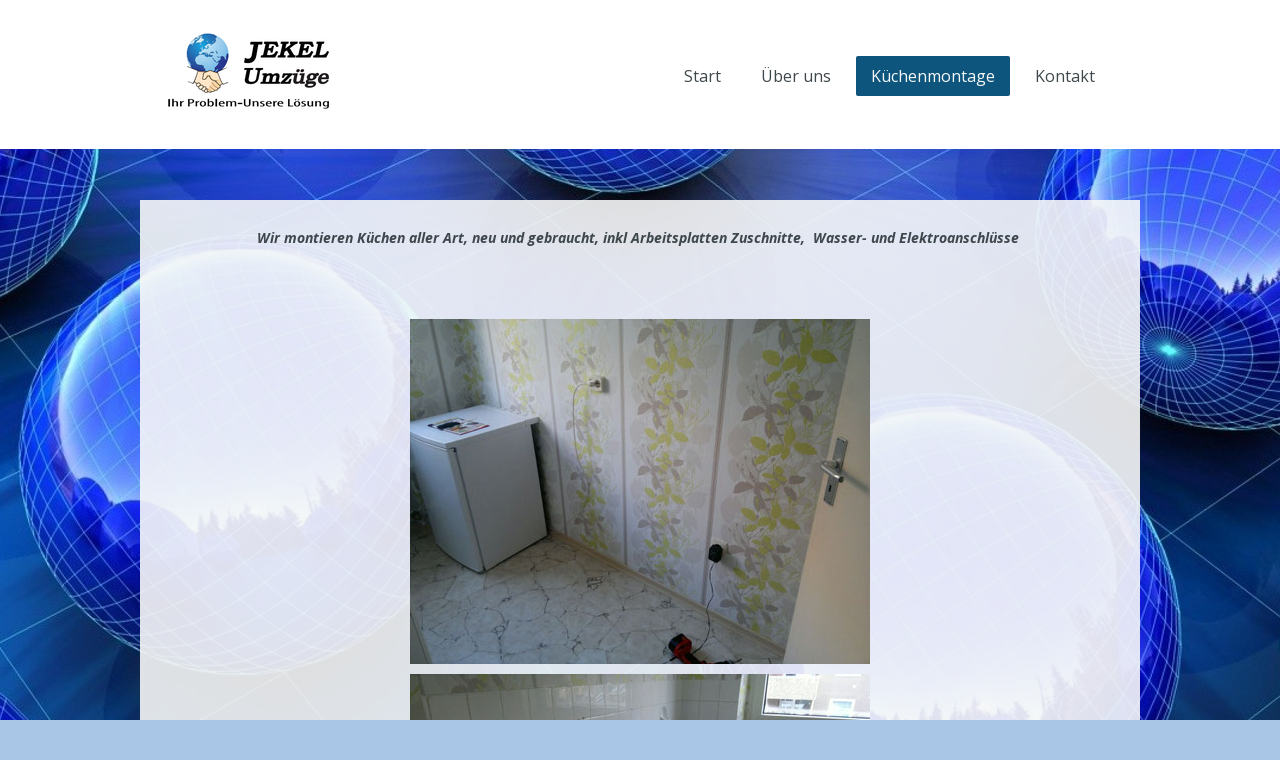

--- FILE ---
content_type: text/html; charset=UTF-8
request_url: https://www.j-m-transporte.de/k%C3%BCchenmontage/
body_size: 7531
content:
<!DOCTYPE html>
<html lang="de-DE"><head>
    <meta charset="utf-8"/>
    <link rel="dns-prefetch preconnect" href="https://u.jimcdn.com/" crossorigin="anonymous"/>
<link rel="dns-prefetch preconnect" href="https://assets.jimstatic.com/" crossorigin="anonymous"/>
<link rel="dns-prefetch preconnect" href="https://image.jimcdn.com" crossorigin="anonymous"/>
<link rel="dns-prefetch preconnect" href="https://fonts.jimstatic.com" crossorigin="anonymous"/>
<meta name="viewport" content="width=device-width, initial-scale=1"/>
<meta http-equiv="X-UA-Compatible" content="IE=edge"/>
<meta name="description" content=""/>
<meta name="robots" content="index, follow, archive"/>
<meta property="st:section" content=""/>
<meta name="generator" content="Jimdo Creator"/>
<meta name="twitter:title" content="Küchenmontage"/>
<meta name="twitter:description" content="Wir montieren Küchen aller Art, neu und gebraucht, inkl Arbeitsplatten Zuschnitte, Wasser- und Elektroanschlüsse"/>
<meta name="twitter:card" content="summary_large_image"/>
<meta property="og:url" content="http://www.j-m-transporte.de/küchenmontage/"/>
<meta property="og:title" content="Küchenmontage"/>
<meta property="og:description" content="Wir montieren Küchen aller Art, neu und gebraucht, inkl Arbeitsplatten Zuschnitte, Wasser- und Elektroanschlüsse"/>
<meta property="og:type" content="website"/>
<meta property="og:locale" content="de_DE"/>
<meta property="og:site_name" content="Jekel Umzüge Taunusstein"/>
<meta name="twitter:image" content="https://image.jimcdn.com/app/cms/image/transf/none/path/sb62bb3aebd0ba9c3/image/ic4ccc1794fcfd977/version/1416493817/image.jpg"/>
<meta property="og:image" content="https://image.jimcdn.com/app/cms/image/transf/none/path/sb62bb3aebd0ba9c3/image/ic4ccc1794fcfd977/version/1416493817/image.jpg"/>
<meta property="og:image:width" content="1280"/>
<meta property="og:image:height" content="960"/>
<meta property="og:image:secure_url" content="https://image.jimcdn.com/app/cms/image/transf/none/path/sb62bb3aebd0ba9c3/image/ic4ccc1794fcfd977/version/1416493817/image.jpg"/><title>Küchenmontage - Jekel Umzüge Taunusstein</title>
<link rel="icon" type="image/png" href="[data-uri]"/>
    
<link rel="canonical" href="https://www.j-m-transporte.de/küchenmontage/"/>

        <script src="https://assets.jimstatic.com/ckies.js.7c38a5f4f8d944ade39b.js"></script>

        <script src="https://assets.jimstatic.com/cookieControl.js.b05bf5f4339fa83b8e79.js"></script>
    <script>window.CookieControlSet.setToOff();</script>

    <style>html,body{margin:0}.hidden{display:none}.n{padding:5px}#cc-website-title a {text-decoration: none}.cc-m-image-align-1{text-align:left}.cc-m-image-align-2{text-align:right}.cc-m-image-align-3{text-align:center}</style>

        <link href="https://u.jimcdn.com/cms/o/sb62bb3aebd0ba9c3/layout/dm_31587c84adcb91f5537d4d56043c219b/css/layout.css?t=1526995254" rel="stylesheet" type="text/css" id="jimdo_layout_css"/>
<script>     /* <![CDATA[ */     /*!  loadCss [c]2014 @scottjehl, Filament Group, Inc.  Licensed MIT */     window.loadCSS = window.loadCss = function(e,n,t){var r,l=window.document,a=l.createElement("link");if(n)r=n;else{var i=(l.body||l.getElementsByTagName("head")[0]).childNodes;r=i[i.length-1]}var o=l.styleSheets;a.rel="stylesheet",a.href=e,a.media="only x",r.parentNode.insertBefore(a,n?r:r.nextSibling);var d=function(e){for(var n=a.href,t=o.length;t--;)if(o[t].href===n)return e.call(a);setTimeout(function(){d(e)})};return a.onloadcssdefined=d,d(function(){a.media=t||"all"}),a};     window.onloadCSS = function(n,o){n.onload=function(){n.onload=null,o&&o.call(n)},"isApplicationInstalled"in navigator&&"onloadcssdefined"in n&&n.onloadcssdefined(o)}     /* ]]> */ </script>     <script>
// <![CDATA[
onloadCSS(loadCss('https://assets.jimstatic.com/web.css.0732c147b7adfbb7c932a67d78765812.css') , function() {
    this.id = 'jimdo_web_css';
});
// ]]>
</script>
<link href="https://assets.jimstatic.com/web.css.0732c147b7adfbb7c932a67d78765812.css" rel="preload" as="style"/>
<noscript>
<link href="https://assets.jimstatic.com/web.css.0732c147b7adfbb7c932a67d78765812.css" rel="stylesheet"/>
</noscript>    <link href="https://assets.jimstatic.com/ownbgr.css.5500693586a48a3671dd582d70e33635.css" rel="stylesheet" type="text/css" media="all"/>

    <script>
    //<![CDATA[
        var jimdoData = {"isTestserver":false,"isLcJimdoCom":false,"isJimdoHelpCenter":false,"isProtectedPage":false,"cstok":"","cacheJsKey":"af37463b1ceb7cdd5aa498b70f8af548d34286b6","cacheCssKey":"af37463b1ceb7cdd5aa498b70f8af548d34286b6","cdnUrl":"https:\/\/assets.jimstatic.com\/","minUrl":"https:\/\/assets.jimstatic.com\/app\/cdn\/min\/file\/","authUrl":"https:\/\/a.jimdo.com\/","webPath":"https:\/\/www.j-m-transporte.de\/","appUrl":"https:\/\/a.jimdo.com\/","cmsLanguage":"de_DE","isFreePackage":false,"mobile":false,"isDevkitTemplateUsed":true,"isTemplateResponsive":true,"websiteId":"sb62bb3aebd0ba9c3","pageId":2162028424,"packageId":2,"shop":{"deliveryTimeTexts":{"1":"1 - 3 Tage Lieferzeit","2":"3 - 5 Tage Lieferzeit","3":"5 - 8 Tage Lieferzeit"},"checkoutButtonText":"Zur Kasse","isReady":false,"currencyFormat":{"pattern":"#,##0.00 \u00a4","convertedPattern":"#,##0.00 $","symbols":{"GROUPING_SEPARATOR":".","DECIMAL_SEPARATOR":",","CURRENCY_SYMBOL":"\u20ac"}},"currencyLocale":"de_DE"},"tr":{"gmap":{"searchNotFound":"Die angegebene Adresse konnte nicht gefunden werden.","routeNotFound":"Die Anfahrtsroute konnte nicht berechnet werden. M\u00f6gliche Gr\u00fcnde: Die Startadresse ist zu ungenau oder zu weit von der Zieladresse entfernt."},"shop":{"checkoutSubmit":{"next":"N\u00e4chster Schritt","wait":"Bitte warten"},"paypalError":"Da ist leider etwas schiefgelaufen. Bitte versuche es erneut!","cartBar":"Zum Warenkorb","maintenance":"Dieser Shop ist vor\u00fcbergehend leider nicht erreichbar. Bitte probieren Sie es sp\u00e4ter noch einmal.","addToCartOverlay":{"productInsertedText":"Der Artikel wurde dem Warenkorb hinzugef\u00fcgt.","continueShoppingText":"Weiter einkaufen","reloadPageText":"neu laden"},"notReadyText":"Dieser Shop ist noch nicht vollst\u00e4ndig eingerichtet.","numLeftText":"Mehr als {:num} Exemplare dieses Artikels sind z.Z. leider nicht verf\u00fcgbar.","oneLeftText":"Es ist leider nur noch ein Exemplar dieses Artikels verf\u00fcgbar."},"common":{"timeout":"Es ist ein Fehler aufgetreten. Die von dir ausgew\u00e4hlte Aktion wurde abgebrochen. Bitte versuche es in ein paar Minuten erneut."},"form":{"badRequest":"Es ist ein Fehler aufgetreten: Die Eingaben konnten leider nicht \u00fcbermittelt werden. Bitte versuche es sp\u00e4ter noch einmal!"}},"jQuery":"jimdoGen002","isJimdoMobileApp":false,"bgConfig":null,"bgFullscreen":null,"responsiveBreakpointLandscape":767,"responsiveBreakpointPortrait":480,"copyableHeadlineLinks":false,"tocGeneration":false,"googlemapsConsoleKey":false,"loggingForAnalytics":false,"loggingForPredefinedPages":false,"isFacebookPixelIdEnabled":false,"userAccountId":"7e85b546-35f7-4dc9-a25d-f178209170bd"};
    // ]]>
</script>

     <script> (function(window) { 'use strict'; var regBuff = window.__regModuleBuffer = []; var regModuleBuffer = function() { var args = [].slice.call(arguments); regBuff.push(args); }; if (!window.regModule) { window.regModule = regModuleBuffer; } })(window); </script>
    <script src="https://assets.jimstatic.com/web.js.58bdb3da3da85b5697c0.js" async="true"></script>
    <script src="https://assets.jimstatic.com/at.js.62588d64be2115a866ce.js"></script>
<meta name="google-site-verification" content="KKXKSpalUx5Z03LxC-Q9IGY2kR_63BWp8UUqy1oMJFs"/>
        
            
</head>

<body class="body cc-page j-m-gallery-styles j-m-video-styles j-m-hr-styles j-m-header-styles j-m-text-styles j-m-emotionheader-styles j-m-htmlCode-styles j-m-rss-styles j-m-form-styles-disabled j-m-table-styles j-m-textWithImage-styles j-m-downloadDocument-styles j-m-imageSubtitle-styles j-m-flickr-styles j-m-googlemaps-styles j-m-blogSelection-styles-disabled j-m-comment-styles-disabled j-m-jimdo-styles j-m-profile-styles j-m-guestbook-styles j-m-promotion-styles j-m-twitter-styles j-m-hgrid-styles j-m-shoppingcart-styles j-m-catalog-styles j-m-product-styles-disabled j-m-facebook-styles j-m-sharebuttons-styles j-m-formnew-styles-disabled j-m-callToAction-styles j-m-turbo-styles j-m-spacing-styles j-m-googleplus-styles j-m-dummy-styles j-m-search-styles j-m-booking-styles j-m-socialprofiles-styles j-footer-styles cc-pagemode-default cc-content-parent" id="page-2162028424">

<div id="cc-inner" class="cc-content-parent">

  <input type="checkbox" id="jtpl-navigation__checkbox" class="jtpl-navigation__checkbox"/><!-- _main.sass --><div class="jtpl-main cc-content-parent">

    <div class="jtpl-background-area" background-area=""></div>

    <!-- _cart.sass -->
    <div class="jtpl-cart">
      
    </div>
    <!-- END _cart.sass -->

    <!-- _header.sass -->
    <header class="jtpl-header navigation-colors"><div class="jtpl-topbar-section navigation-vertical-alignment">
        <div class="jtpl-logo">
          <div id="cc-website-logo" class="cc-single-module-element"><div id="cc-m-12239291424" class="j-module n j-imageSubtitle"><div class="cc-m-image-container"><figure class="cc-imagewrapper cc-m-image-align-1">
<a href="https://www.j-m-transporte.de/" target="_self"><img srcset="https://image.jimcdn.com/app/cms/image/transf/dimension=169x10000:format=png/path/sb62bb3aebd0ba9c3/image/ibadf882f835ebc52/version/1437204443/image.png 169w, https://image.jimcdn.com/app/cms/image/transf/dimension=320x10000:format=png/path/sb62bb3aebd0ba9c3/image/ibadf882f835ebc52/version/1437204443/image.png 320w, https://image.jimcdn.com/app/cms/image/transf/dimension=338x10000:format=png/path/sb62bb3aebd0ba9c3/image/ibadf882f835ebc52/version/1437204443/image.png 338w" sizes="(min-width: 169px) 169px, 100vw" id="cc-m-imagesubtitle-image-12239291424" src="https://image.jimcdn.com/app/cms/image/transf/dimension=169x10000:format=png/path/sb62bb3aebd0ba9c3/image/ibadf882f835ebc52/version/1437204443/image.png" alt="Jekel Umzüge Taunusstein" class="" data-src-width="1122" data-src-height="793" data-src="https://image.jimcdn.com/app/cms/image/transf/dimension=169x10000:format=png/path/sb62bb3aebd0ba9c3/image/ibadf882f835ebc52/version/1437204443/image.png" data-image-id="7948909024"/></a>    

</figure>
</div>
<div class="cc-clear"></div>
<script id="cc-m-reg-12239291424">// <![CDATA[

    window.regModule("module_imageSubtitle", {"data":{"imageExists":true,"hyperlink":"","hyperlink_target":"","hyperlinkAsString":"","pinterest":"0","id":12239291424,"widthEqualsContent":"1","resizeWidth":"169","resizeHeight":120},"id":12239291424});
// ]]>
</script></div></div>
        </div>

        <!-- _navigation.sass -->
        <nav class="jtpl-navigation" data-dropdown="true"><div data-container="navigation"><div class="j-nav-variant-nested"><ul class="cc-nav-level-0 j-nav-level-0"><li id="cc-nav-view-2033960224" class="jmd-nav__list-item-0"><a href="/" data-link-title="Start">Start</a></li><li id="cc-nav-view-2033960324" class="jmd-nav__list-item-0"><a href="/über-uns/" data-link-title="Über uns">Über uns</a></li><li id="cc-nav-view-2162028424" class="jmd-nav__list-item-0 cc-nav-current j-nav-current jmd-nav__item--current"><a href="/küchenmontage/" data-link-title="Küchenmontage" class="cc-nav-current j-nav-current jmd-nav__link--current">Küchenmontage</a></li><li id="cc-nav-view-2033960424" class="jmd-nav__list-item-0"><a href="/kontakt/" data-link-title="Kontakt">Kontakt</a></li></ul></div></div>
        </nav><!-- END _navigation.sass --><!-- _mobile-navigation.sass --><label for="jtpl-navigation__checkbox" class="jtpl-navigation__label navigation-colors__menu-icon">
          <span class="jtpl-navigation__borders navigation-colors__menu-icon"></span>
        </label>
        <div class="jtpl-mobile-navigation navigation-colors">
          <div data-container="navigation"><div class="j-nav-variant-nested"><ul class="cc-nav-level-0 j-nav-level-0"><li id="cc-nav-view-2033960224" class="jmd-nav__list-item-0"><a href="/" data-link-title="Start">Start</a></li><li id="cc-nav-view-2033960324" class="jmd-nav__list-item-0"><a href="/über-uns/" data-link-title="Über uns">Über uns</a></li><li id="cc-nav-view-2162028424" class="jmd-nav__list-item-0 cc-nav-current j-nav-current jmd-nav__item--current"><a href="/küchenmontage/" data-link-title="Küchenmontage" class="cc-nav-current j-nav-current jmd-nav__link--current">Küchenmontage</a></li><li id="cc-nav-view-2033960424" class="jmd-nav__list-item-0"><a href="/kontakt/" data-link-title="Kontakt">Kontakt</a></li></ul></div></div>
        </div>
        <!-- END _mobile-navigation.sass -->

      </div>
    </header><!-- END _header.sass --><!-- _section-main.sass --><div class="jtpl-section-main cc-content-parent">
      <div class="jtpl-content content-options cc-content-parent">

        <!-- breadcrumb.sass -->
        <div class="jtpl-breadcrumb breadcrumb-options">
          <div data-container="navigation"><div class="j-nav-variant-breadcrumb"><ol itemscope="true" itemtype="http://schema.org/BreadcrumbList"><li itemscope="true" itemprop="itemListElement" itemtype="http://schema.org/ListItem" class="cc-nav-current j-nav-current"><a href="/küchenmontage/" data-link-title="Küchenmontage" itemprop="item" class="cc-nav-current j-nav-current"><span itemprop="name">Küchenmontage</span></a><meta itemprop="position" content="1"/></li></ol></div></div>
        </div>
        <!-- END breadcrumb.sass -->

        <div id="content_area" data-container="content"><div id="content_start"></div>
        
        <div id="cc-matrix-3010021424"><div id="cc-m-10821508524" class="j-module n j-text "><p style="text-align: center;" data-mce-style="text-align: center;">
    <em><strong><span style="font-size: 14px;">Wir montieren Küchen aller Art, neu und gebraucht, inkl Arbeitsplatten Zuschnitte,  Wasser- und Elektroanschlüsse </span></strong></em>
</p></div><div id="cc-m-10821522024" class="j-module n j-spacing ">
    <div class="cc-m-spacer" style="height: 50px;">
    
</div>

</div><div id="cc-m-10821527924" class="j-module n j-imageSubtitle "><figure class="cc-imagewrapper cc-m-image-align-3">
<a href="javascript:;" rel="lightbox" data-href="https://image.jimcdn.com/app/cms/image/transf/dimension=origxorig:format=jpg/path/sb62bb3aebd0ba9c3/image/ic4ccc1794fcfd977/version/1416493817/image.jpg"><img srcset="https://image.jimcdn.com/app/cms/image/transf/dimension=320x10000:format=jpg/path/sb62bb3aebd0ba9c3/image/ic4ccc1794fcfd977/version/1416493817/image.jpg 320w, https://image.jimcdn.com/app/cms/image/transf/dimension=460x10000:format=jpg/path/sb62bb3aebd0ba9c3/image/ic4ccc1794fcfd977/version/1416493817/image.jpg 460w, https://image.jimcdn.com/app/cms/image/transf/dimension=640x10000:format=jpg/path/sb62bb3aebd0ba9c3/image/ic4ccc1794fcfd977/version/1416493817/image.jpg 640w, https://image.jimcdn.com/app/cms/image/transf/dimension=920x10000:format=jpg/path/sb62bb3aebd0ba9c3/image/ic4ccc1794fcfd977/version/1416493817/image.jpg 920w" sizes="(min-width: 460px) 460px, 100vw" id="cc-m-imagesubtitle-image-10821527924" src="https://image.jimcdn.com/app/cms/image/transf/dimension=460x10000:format=jpg/path/sb62bb3aebd0ba9c3/image/ic4ccc1794fcfd977/version/1416493817/image.jpg" alt="" class="" data-src-width="1280" data-src-height="960" data-src="https://image.jimcdn.com/app/cms/image/transf/dimension=460x10000:format=jpg/path/sb62bb3aebd0ba9c3/image/ic4ccc1794fcfd977/version/1416493817/image.jpg" data-image-id="7232928024"/></a>    

</figure>

<div class="cc-clear"></div>
<script id="cc-m-reg-10821527924">// <![CDATA[

    window.regModule("module_imageSubtitle", {"data":{"imageExists":true,"hyperlink":"","hyperlink_target":"","hyperlinkAsString":"","pinterest":"0","id":10821527924,"widthEqualsContent":"0","resizeWidth":"460","resizeHeight":345},"variant":"default","selector":"#cc-m-10821527924","id":10821527924});
// ]]>
</script></div><div id="cc-m-10821529124" class="j-module n j-imageSubtitle "><figure class="cc-imagewrapper cc-m-image-align-3">
<a href="javascript:;" rel="lightbox" data-href="https://image.jimcdn.com/app/cms/image/transf/dimension=origxorig:format=jpg/path/sb62bb3aebd0ba9c3/image/ic63e454bbacaca28/version/1416493849/image.jpg"><img srcset="https://image.jimcdn.com/app/cms/image/transf/dimension=320x10000:format=jpg/path/sb62bb3aebd0ba9c3/image/ic63e454bbacaca28/version/1416493849/image.jpg 320w, https://image.jimcdn.com/app/cms/image/transf/dimension=460x10000:format=jpg/path/sb62bb3aebd0ba9c3/image/ic63e454bbacaca28/version/1416493849/image.jpg 460w, https://image.jimcdn.com/app/cms/image/transf/dimension=640x10000:format=jpg/path/sb62bb3aebd0ba9c3/image/ic63e454bbacaca28/version/1416493849/image.jpg 640w, https://image.jimcdn.com/app/cms/image/transf/dimension=920x10000:format=jpg/path/sb62bb3aebd0ba9c3/image/ic63e454bbacaca28/version/1416493849/image.jpg 920w" sizes="(min-width: 460px) 460px, 100vw" id="cc-m-imagesubtitle-image-10821529124" src="https://image.jimcdn.com/app/cms/image/transf/dimension=460x10000:format=jpg/path/sb62bb3aebd0ba9c3/image/ic63e454bbacaca28/version/1416493849/image.jpg" alt="" class="" data-src-width="1280" data-src-height="960" data-src="https://image.jimcdn.com/app/cms/image/transf/dimension=460x10000:format=jpg/path/sb62bb3aebd0ba9c3/image/ic63e454bbacaca28/version/1416493849/image.jpg" data-image-id="7232928924"/></a>    

</figure>

<div class="cc-clear"></div>
<script id="cc-m-reg-10821529124">// <![CDATA[

    window.regModule("module_imageSubtitle", {"data":{"imageExists":true,"hyperlink":"","hyperlink_target":"","hyperlinkAsString":"","pinterest":"0","id":10821529124,"widthEqualsContent":"0","resizeWidth":"460","resizeHeight":345},"variant":"default","selector":"#cc-m-10821529124","id":10821529124});
// ]]>
</script></div><div id="cc-m-10823412724" class="j-module n j-imageSubtitle "><figure class="cc-imagewrapper cc-m-image-align-3">
<a href="javascript:;" rel="lightbox" data-href="https://image.jimcdn.com/app/cms/image/transf/dimension=origxorig:format=jpg/path/sb62bb3aebd0ba9c3/image/i1ef5805ae221d203/version/1416554023/image.jpg"><img srcset="https://image.jimcdn.com/app/cms/image/transf/dimension=320x10000:format=jpg/path/sb62bb3aebd0ba9c3/image/i1ef5805ae221d203/version/1416554023/image.jpg 320w, https://image.jimcdn.com/app/cms/image/transf/dimension=460x10000:format=jpg/path/sb62bb3aebd0ba9c3/image/i1ef5805ae221d203/version/1416554023/image.jpg 460w, https://image.jimcdn.com/app/cms/image/transf/dimension=640x10000:format=jpg/path/sb62bb3aebd0ba9c3/image/i1ef5805ae221d203/version/1416554023/image.jpg 640w, https://image.jimcdn.com/app/cms/image/transf/dimension=920x10000:format=jpg/path/sb62bb3aebd0ba9c3/image/i1ef5805ae221d203/version/1416554023/image.jpg 920w" sizes="(min-width: 460px) 460px, 100vw" id="cc-m-imagesubtitle-image-10823412724" src="https://image.jimcdn.com/app/cms/image/transf/dimension=460x10000:format=jpg/path/sb62bb3aebd0ba9c3/image/i1ef5805ae221d203/version/1416554023/image.jpg" alt="" class="" data-src-width="1280" data-src-height="960" data-src="https://image.jimcdn.com/app/cms/image/transf/dimension=460x10000:format=jpg/path/sb62bb3aebd0ba9c3/image/i1ef5805ae221d203/version/1416554023/image.jpg" data-image-id="7234241224"/></a>    

</figure>

<div class="cc-clear"></div>
<script id="cc-m-reg-10823412724">// <![CDATA[

    window.regModule("module_imageSubtitle", {"data":{"imageExists":true,"hyperlink":"","hyperlink_target":"","hyperlinkAsString":"","pinterest":"0","id":10823412724,"widthEqualsContent":"0","resizeWidth":"460","resizeHeight":345},"variant":"default","selector":"#cc-m-10823412724","id":10823412724});
// ]]>
</script></div><div id="cc-m-10821530024" class="j-module n j-imageSubtitle "><figure class="cc-imagewrapper cc-m-image-align-3">
<a href="javascript:;" rel="lightbox" data-href="https://image.jimcdn.com/app/cms/image/transf/dimension=origxorig:format=jpg/path/sb62bb3aebd0ba9c3/image/ia271c2f526e5f9ca/version/1416493875/image.jpg"><img srcset="https://image.jimcdn.com/app/cms/image/transf/dimension=320x10000:format=jpg/path/sb62bb3aebd0ba9c3/image/ia271c2f526e5f9ca/version/1416493875/image.jpg 320w, https://image.jimcdn.com/app/cms/image/transf/dimension=460x10000:format=jpg/path/sb62bb3aebd0ba9c3/image/ia271c2f526e5f9ca/version/1416493875/image.jpg 460w, https://image.jimcdn.com/app/cms/image/transf/dimension=640x10000:format=jpg/path/sb62bb3aebd0ba9c3/image/ia271c2f526e5f9ca/version/1416493875/image.jpg 640w, https://image.jimcdn.com/app/cms/image/transf/dimension=920x10000:format=jpg/path/sb62bb3aebd0ba9c3/image/ia271c2f526e5f9ca/version/1416493875/image.jpg 920w" sizes="(min-width: 460px) 460px, 100vw" id="cc-m-imagesubtitle-image-10821530024" src="https://image.jimcdn.com/app/cms/image/transf/dimension=460x10000:format=jpg/path/sb62bb3aebd0ba9c3/image/ia271c2f526e5f9ca/version/1416493875/image.jpg" alt="" class="" data-src-width="1280" data-src-height="960" data-src="https://image.jimcdn.com/app/cms/image/transf/dimension=460x10000:format=jpg/path/sb62bb3aebd0ba9c3/image/ia271c2f526e5f9ca/version/1416493875/image.jpg" data-image-id="7232929424"/></a>    

</figure>

<div class="cc-clear"></div>
<script id="cc-m-reg-10821530024">// <![CDATA[

    window.regModule("module_imageSubtitle", {"data":{"imageExists":true,"hyperlink":"","hyperlink_target":"","hyperlinkAsString":"","pinterest":"0","id":10821530024,"widthEqualsContent":"0","resizeWidth":"460","resizeHeight":345},"variant":"default","selector":"#cc-m-10821530024","id":10821530024});
// ]]>
</script></div><div id="cc-m-10821531024" class="j-module n j-imageSubtitle "><figure class="cc-imagewrapper cc-m-image-align-3">
<a href="javascript:;" rel="lightbox" data-href="https://image.jimcdn.com/app/cms/image/transf/dimension=origxorig:format=jpg/path/sb62bb3aebd0ba9c3/image/ia6c4880595ae4198/version/1416493911/image.jpg"><img srcset="https://image.jimcdn.com/app/cms/image/transf/dimension=320x10000:format=jpg/path/sb62bb3aebd0ba9c3/image/ia6c4880595ae4198/version/1416493911/image.jpg 320w, https://image.jimcdn.com/app/cms/image/transf/dimension=460x10000:format=jpg/path/sb62bb3aebd0ba9c3/image/ia6c4880595ae4198/version/1416493911/image.jpg 460w, https://image.jimcdn.com/app/cms/image/transf/dimension=640x10000:format=jpg/path/sb62bb3aebd0ba9c3/image/ia6c4880595ae4198/version/1416493911/image.jpg 640w, https://image.jimcdn.com/app/cms/image/transf/dimension=920x10000:format=jpg/path/sb62bb3aebd0ba9c3/image/ia6c4880595ae4198/version/1416493911/image.jpg 920w" sizes="(min-width: 460px) 460px, 100vw" id="cc-m-imagesubtitle-image-10821531024" src="https://image.jimcdn.com/app/cms/image/transf/dimension=460x10000:format=jpg/path/sb62bb3aebd0ba9c3/image/ia6c4880595ae4198/version/1416493911/image.jpg" alt="" class="" data-src-width="1280" data-src-height="960" data-src="https://image.jimcdn.com/app/cms/image/transf/dimension=460x10000:format=jpg/path/sb62bb3aebd0ba9c3/image/ia6c4880595ae4198/version/1416493911/image.jpg" data-image-id="7232929924"/></a>    

</figure>

<div class="cc-clear"></div>
<script id="cc-m-reg-10821531024">// <![CDATA[

    window.regModule("module_imageSubtitle", {"data":{"imageExists":true,"hyperlink":"","hyperlink_target":"","hyperlinkAsString":"","pinterest":"0","id":10821531024,"widthEqualsContent":"0","resizeWidth":"460","resizeHeight":345},"variant":"default","selector":"#cc-m-10821531024","id":10821531024});
// ]]>
</script></div><div id="cc-m-10821532824" class="j-module n j-imageSubtitle "><figure class="cc-imagewrapper cc-m-image-align-3">
<a href="javascript:;" rel="lightbox" data-href="https://image.jimcdn.com/app/cms/image/transf/dimension=origxorig:format=jpg/path/sb62bb3aebd0ba9c3/image/iecb900072385800f/version/1416493939/image.jpg"><img srcset="https://image.jimcdn.com/app/cms/image/transf/dimension=320x10000:format=jpg/path/sb62bb3aebd0ba9c3/image/iecb900072385800f/version/1416493939/image.jpg 320w, https://image.jimcdn.com/app/cms/image/transf/dimension=460x10000:format=jpg/path/sb62bb3aebd0ba9c3/image/iecb900072385800f/version/1416493939/image.jpg 460w, https://image.jimcdn.com/app/cms/image/transf/dimension=640x10000:format=jpg/path/sb62bb3aebd0ba9c3/image/iecb900072385800f/version/1416493939/image.jpg 640w, https://image.jimcdn.com/app/cms/image/transf/dimension=920x10000:format=jpg/path/sb62bb3aebd0ba9c3/image/iecb900072385800f/version/1416493939/image.jpg 920w" sizes="(min-width: 460px) 460px, 100vw" id="cc-m-imagesubtitle-image-10821532824" src="https://image.jimcdn.com/app/cms/image/transf/dimension=460x10000:format=jpg/path/sb62bb3aebd0ba9c3/image/iecb900072385800f/version/1416493939/image.jpg" alt="" class="" data-src-width="1280" data-src-height="960" data-src="https://image.jimcdn.com/app/cms/image/transf/dimension=460x10000:format=jpg/path/sb62bb3aebd0ba9c3/image/iecb900072385800f/version/1416493939/image.jpg" data-image-id="7232930624"/></a>    

</figure>

<div class="cc-clear"></div>
<script id="cc-m-reg-10821532824">// <![CDATA[

    window.regModule("module_imageSubtitle", {"data":{"imageExists":true,"hyperlink":"","hyperlink_target":"","hyperlinkAsString":"","pinterest":"0","id":10821532824,"widthEqualsContent":"0","resizeWidth":"460","resizeHeight":345},"variant":"default","selector":"#cc-m-10821532824","id":10821532824});
// ]]>
</script></div><div id="cc-m-10821534024" class="j-module n j-imageSubtitle "><figure class="cc-imagewrapper cc-m-image-align-3">
<a href="javascript:;" rel="lightbox" data-href="https://image.jimcdn.com/app/cms/image/transf/dimension=origxorig:format=jpg/path/sb62bb3aebd0ba9c3/image/i3caf75c06999b834/version/1416493980/image.jpg"><img srcset="https://image.jimcdn.com/app/cms/image/transf/dimension=320x10000:format=jpg/path/sb62bb3aebd0ba9c3/image/i3caf75c06999b834/version/1416493980/image.jpg 320w, https://image.jimcdn.com/app/cms/image/transf/dimension=459x10000:format=jpg/path/sb62bb3aebd0ba9c3/image/i3caf75c06999b834/version/1416493980/image.jpg 459w, https://image.jimcdn.com/app/cms/image/transf/dimension=640x10000:format=jpg/path/sb62bb3aebd0ba9c3/image/i3caf75c06999b834/version/1416493980/image.jpg 640w, https://image.jimcdn.com/app/cms/image/transf/dimension=918x10000:format=jpg/path/sb62bb3aebd0ba9c3/image/i3caf75c06999b834/version/1416493980/image.jpg 918w" sizes="(min-width: 459px) 459px, 100vw" id="cc-m-imagesubtitle-image-10821534024" src="https://image.jimcdn.com/app/cms/image/transf/dimension=459x10000:format=jpg/path/sb62bb3aebd0ba9c3/image/i3caf75c06999b834/version/1416493980/image.jpg" alt="" class="" data-src-width="960" data-src-height="1280" data-src="https://image.jimcdn.com/app/cms/image/transf/dimension=459x10000:format=jpg/path/sb62bb3aebd0ba9c3/image/i3caf75c06999b834/version/1416493980/image.jpg" data-image-id="7232931224"/></a>    

</figure>

<div class="cc-clear"></div>
<script id="cc-m-reg-10821534024">// <![CDATA[

    window.regModule("module_imageSubtitle", {"data":{"imageExists":true,"hyperlink":"","hyperlink_target":"","hyperlinkAsString":"","pinterest":"0","id":10821534024,"widthEqualsContent":"0","resizeWidth":"459","resizeHeight":612},"variant":"default","selector":"#cc-m-10821534024","id":10821534024});
// ]]>
</script></div><div id="cc-m-10975883924" class="j-module n j-imageSubtitle "><figure class="cc-imagewrapper cc-m-image-align-3">
<a href="javascript:;" rel="lightbox" data-href="https://image.jimcdn.com/app/cms/image/transf/dimension=origxorig:format=jpg/path/sb62bb3aebd0ba9c3/image/i5fa857dabe582e23/version/1420632613/image.jpg"><img srcset="https://image.jimcdn.com/app/cms/image/transf/dimension=320x10000:format=jpg/path/sb62bb3aebd0ba9c3/image/i5fa857dabe582e23/version/1420632613/image.jpg 320w, https://image.jimcdn.com/app/cms/image/transf/dimension=459x10000:format=jpg/path/sb62bb3aebd0ba9c3/image/i5fa857dabe582e23/version/1420632613/image.jpg 459w, https://image.jimcdn.com/app/cms/image/transf/dimension=640x10000:format=jpg/path/sb62bb3aebd0ba9c3/image/i5fa857dabe582e23/version/1420632613/image.jpg 640w, https://image.jimcdn.com/app/cms/image/transf/dimension=918x10000:format=jpg/path/sb62bb3aebd0ba9c3/image/i5fa857dabe582e23/version/1420632613/image.jpg 918w" sizes="(min-width: 459px) 459px, 100vw" id="cc-m-imagesubtitle-image-10975883924" src="https://image.jimcdn.com/app/cms/image/transf/dimension=459x10000:format=jpg/path/sb62bb3aebd0ba9c3/image/i5fa857dabe582e23/version/1420632613/image.jpg" alt="" class="" data-src-width="1280" data-src-height="720" data-src="https://image.jimcdn.com/app/cms/image/transf/dimension=459x10000:format=jpg/path/sb62bb3aebd0ba9c3/image/i5fa857dabe582e23/version/1420632613/image.jpg" data-image-id="7327440624"/></a>    

</figure>

<div class="cc-clear"></div>
<script id="cc-m-reg-10975883924">// <![CDATA[

    window.regModule("module_imageSubtitle", {"data":{"imageExists":true,"hyperlink":"","hyperlink_target":"","hyperlinkAsString":"","pinterest":"0","id":10975883924,"widthEqualsContent":"0","resizeWidth":"459","resizeHeight":259},"variant":"default","selector":"#cc-m-10975883924","id":10975883924});
// ]]>
</script></div></div>
        
        </div>
      </div>
    </div>
    <!-- END _section-main.sass -->

    <!-- _section-aside.sass -->
    <aside class="jtpl-section-aside sidebar-options"><div class="jtpl-section-aside__inner">
        <div data-container="sidebar"><div id="cc-matrix-2680448224"><div id="cc-m-10821601924" class="j-module n j-hgrid ">    <div class="cc-m-hgrid-column" style="width: 49%;">
        <div id="cc-matrix-3010055124"><div id="cc-m-15585811824" class="j-module n j-htmlCode "><a href="https://www.umzugsfirmen-check.de/umzugsfirma/jekel-umzuege/962A7331/detail.html" title="Sehen Sie sich unsere Bewertungen bei Umzugsfirmen-Check.de an."><img alt="Umzugsfirma Jekel Umzüge auf Umzugsfirmencheck.de" src="https://www.umzugsfirmen-check.de/widget/962A7331/full.gif"/></a></div></div>    </div>
            <div class="cc-m-hgrid-separator" data-display="cms-only"><div></div></div>
        <div class="cc-m-hgrid-column last" style="width: 49%;">
        <div id="cc-matrix-3010055224"></div>    </div>
    
<div class="cc-m-hgrid-overlay" data-display="cms-only"></div>

<br class="cc-clear"/>

</div></div></div>
      </div>
    </aside><!-- END _section-aside.sass --><!-- _footer.sass --><footer class="jtpl-footer footer-options"><div class="jtpl-footer__inner">
        <div id="contentfooter" data-container="footer">

    
    <div class="j-meta-links">
        <a href="/about/">Impressum</a> | <a href="//www.j-m-transporte.de/j/privacy">Datenschutz</a> | <a href="/sitemap/">Sitemap</a>    </div>

    <div class="j-admin-links">
            

<span class="loggedin">
    <a rel="nofollow" id="logout" target="_top" href="https://cms.e.jimdo.com/app/cms/logout.php">
        Abmelden    </a>
    |
    <a rel="nofollow" id="edit" target="_top" href="https://a.jimdo.com/app/auth/signin/jumpcms/?page=2162028424">Bearbeiten</a>
</span>
        </div>

    
</div>

      </div>
    </footer><!-- END _footer.sass -->
</div>
  <!-- END _main.sass -->

</div>    <script type="text/javascript">
//<![CDATA[
addAutomatedTracking('creator.website', track_anon);
//]]>
</script>
    


<script>// <![CDATA[

    window.regModule("common_awesomebackground", {"bgtype":0,"effect":0,"speed":0,"overlayStyle":0,"repeat":0,"videoMute":1,"videoHideContent":1,"images":["https:\/\/image.jimcdn.com\/app\/cms\/image\/transf\/none\/path\/sb62bb3aebd0ba9c3\/background\/i165d311e37e444e1\/version\/1416491371\/image.jpg"],"video":null,"constants":{"cms":{"LOGINBOX_ID":"loginbox"},"page":{"CC_INNER_ID":"cc-inner"},"floatingButtonBar":{"MUTE_BUTTON_CLASS":"cc-FloatingButtonBarContainer-button-mute","SHOW_FULL_VIDEO_CLASS":"cc-FloatingButtonBarContainer-button-full","ENABLED_BUTTON_CLASS":"cc-FloatingButtonBarContainer-button-enabled"},"bgVideo":{"BG_VIDEO_COOKIE_KEY":"ownbg.video.seekPos","BG_VIDEO_MUTE_COOKIE_KEY":"ownbg.video.mute","BG_VIDEO_CONTAINER_ID":"cc-jimdo-bgr-video","BG_VIDEO_PLAYER_ID":"cc-bgr-ytplayer"},"bgConfig":{"BG_OVERLAY_STYLE_NONE":0}},"i18n":{"mute":"Ton ausschalten","unmute":"Ton anschalten","hideContent":"Hintergrund-Video ohne Inhalte anzeigen","showContent":"Seiteninhalte wieder anzeigen"}});
// ]]>
</script>


</body>
</html>


--- FILE ---
content_type: text/css; charset=UTF-8
request_url: https://u.jimcdn.com/cms/o/sb62bb3aebd0ba9c3/layout/dm_31587c84adcb91f5537d4d56043c219b/css/layout.css?t=1526995254
body_size: 5503
content:
@import url(https://fonts.jimstatic.com/css?family=Noto+Sans:400,700,400italic,700italic|Open+Sans:400italic,700italic,400,700|Exo+2:400,400italic,700,700italic&subset=latin,latin-ext,cyrillic-ext,cyrillic);@import url("https://fonts.jimstatic.com/css?family=Open%20Sans%3Aregular&subset=latin");fieldset,figure,p{margin:0}#jtpl-navigation__checkbox:checked+.jtpl-main .jtpl-navigation__label .jtpl-navigation__borders,#jtpl-navigation__checkbox:checked+.jtpl-main .jtpl-navigation__label .jtpl-navigation__borders:after,#jtpl-navigation__checkbox:checked+.jtpl-main .jtpl-navigation__label .jtpl-navigation__borders:before,.jtpl-navigation__borders,.jtpl-navigation__borders:after,.jtpl-navigation__borders:before{border-radius:1000px;border-top-style:solid;display:block}.j-module a:link img,.j-module a:visited img,.j-static-page a:link img,.j-static-page a:visited img,a:link img,a:visited img,fieldset{border:0}#jtpl-navigation__checkbox:checked+.jtpl-main .jtpl-navigation__label .jtpl-navigation__borders:after,#jtpl-navigation__checkbox:checked+.jtpl-main .jtpl-navigation__label .jtpl-navigation__borders:before,.jtpl-navigation__borders:after,.jtpl-navigation__borders:before{content:'';position:absolute;width:100%}fieldset{padding:0}.j-module .j-rss .rssFeedTitle,.j-module .j-rss h1,.j-module .j-website-title-content,.j-module h1,.j-module h2,.j-module h3,.j-module h4,.j-rss .j-module .rssFeedTitle,.j-rss .j-module h1,.j-rss .j-static-page .rssFeedTitle,.j-rss .j-static-page h1,.j-static-page .j-rss .rssFeedTitle,.j-static-page .j-rss h1,.j-static-page .j-website-title-content,.j-static-page h1,.j-static-page h2,.j-static-page h3,.j-static-page
h4{word-wrap:break-word}@media (max-width:767px){.j-module .j-website-title-content,.j-module h1,.j-static-page .j-website-title-content,.j-static-page
h1{font-size:30px!important}.j-module .j-rss h1,.j-module h2,.j-rss .j-module h1,.j-rss .j-static-page h1,.j-static-page .j-rss h1,.j-static-page
h2{font-size:26px!important}.j-module .j-rss .rssFeedTitle,.j-module h3,.j-rss .j-module .rssFeedTitle,.j-rss .j-static-page .rssFeedTitle,.j-static-page .j-rss .rssFeedTitle,.j-static-page
h3{font-size:22px!important}.j-module .cc-shop-product-desc h4,.j-static-page .cc-shop-product-desc
h4{font-size:19px!important}}html{font-size:62.5%;-webkit-text-size-adjust:100%;-ms-text-size-adjust:100%}.jtpl-main{font-size:16px;line-height:1.5}.j-module a:link,.j-module a:visited,.j-static-page a:link,.j-static-page a:visited{color:#0d557d;transition:color .3s ease-in;text-decoration:none}.j-module a:active,.j-module a:focus,.j-module a:hover,.j-static-page a:active,.j-static-page a:focus,.j-static-page a:hover{color:#3e474c}.j-module .j-rss .rssFeedTitle,.j-module .j-rss h1,.j-module h1,.j-module h2,.j-module h3,.j-module h4,.j-rss .j-module .rssFeedTitle,.j-rss .j-module h1,.j-rss .j-static-page .rssFeedTitle,.j-rss .j-static-page h1,.j-static-page .j-rss .rssFeedTitle,.j-static-page .j-rss h1,.j-static-page h1,.j-static-page h2,.j-static-page h3,.j-static-page
h4{font-family:"Noto Sans","Helvetica Neue",Helvetica,Arial,sans-serif;font-weight:400;margin:0;color:#0d557d}.j-module h1,.j-static-page
h1{font-size:48px;font-size:4.8rem;line-height:1.05}.j-module .j-rss h1,.j-module h2,.j-rss .j-module h1,.j-rss .j-static-page h1,.j-static-page .j-rss h1,.j-static-page
h2{font-size:36px;font-size:3.6rem;line-height:1.25}.j-module .j-rss .rssFeedTitle,.j-module h3,.j-rss .j-module .rssFeedTitle,.j-rss .j-static-page .rssFeedTitle,.j-static-page .j-rss .rssFeedTitle,.j-static-page
h3{font-size:20px;font-size:2rem;line-height:1.25;text-transform:uppercase}#content_area{position:relative;z-index:2}.jtpl-footer__inner,.jtpl-section-aside__inner,.jtpl-topbar-section{box-sizing:border-box}.jtpl-footer__inner:after,.jtpl-footer__inner:before,.jtpl-section-aside__inner:after,.jtpl-section-aside__inner:before,.jtpl-topbar-section:after,.jtpl-topbar-section:before{clear:both;content:"";display:table}.jtpl-footer__inner,.jtpl-section-aside__inner,.jtpl-section-main{margin:0
auto;max-width:1000px;width:100%}.jtpl-navigation{margin-left:auto;margin-right:auto}.jtpl-navigation .j-nav-level-1,.jtpl-navigation .j-nav-level-2{background-color:#f7f8f8;background-color:rgba(247,248,248,.9);border:1px
solid #aaa;border:1px
solid rgba(0,0,0,.1);display:none;list-style:none;margin-left:0;min-width:150px;position:absolute;text-align:center}.jtpl-mobile-navigation,.jtpl-navigation{box-sizing:border-box}.jtpl-mobile-navigation ul,.jtpl-navigation
ul{margin:0;padding:0;box-sizing:border-box}.jtpl-mobile-navigation a:link,.jtpl-mobile-navigation a:visited,.jtpl-navigation a:link,.jtpl-navigation a:visited{text-decoration:none;transition:background-color .3s ease-in,color .3s ease-in;color:#3e474c;box-sizing:border-box}.jtpl-mobile-navigation .j-nav-current>a:link,.jtpl-mobile-navigation .j-nav-current>a:visited,.jtpl-mobile-navigation .j-nav-parent>a:link,.jtpl-mobile-navigation .j-nav-parent>a:visited,.jtpl-mobile-navigation a:active,.jtpl-mobile-navigation a:focus,.jtpl-mobile-navigation a:hover,.jtpl-navigation .j-nav-current>a:link,.jtpl-navigation .j-nav-current>a:visited,.jtpl-navigation .j-nav-parent>a:link,.jtpl-navigation .j-nav-parent>a:visited,.jtpl-navigation a:active,.jtpl-navigation a:focus,.jtpl-navigation a:hover{background-color:#0d557d;color:#F7F8F8}.cc-pagemode-overlay #password,.commententry input[type=text],.commententry input[type=date],.commententry textarea,.j-checkout__input-field,.j-comment input[type=text],.j-comment input[type=date],.j-comment textarea,.j-formnew .cc-m-form-view-sortable input[type=text],.j-formnew .cc-m-form-view-sortable input[type=date],.j-formnew .cc-m-form-view-sortable input[type=email],.j-formnew .cc-m-form-view-sortable textarea,.j-googlemaps .cc-map-route-start{background-color:#f7f8f8;border:1px
solid #3e474c;border-radius:2px;box-sizing:border-box;color:#3e474c;font-family:inherit;font-size:1em;line-height:1.5;padding:10px;transition:border-color .3s ease-in}.cc-pagemode-overlay #password:active,.cc-pagemode-overlay #password:focus,.cc-pagemode-overlay #password:hover,.commententry input[type=text]:active,.commententry input[type=text]:focus,.commententry input[type=text]:hover,.commententry input[type=date]:active,.commententry input[type=date]:focus,.commententry input[type=date]:hover,.commententry textarea:active,.commententry textarea:focus,.commententry textarea:hover,.j-checkout__input-field:active,.j-checkout__input-field:focus,.j-checkout__input-field:hover,.j-comment input[type=text]:active,.j-comment input[type=text]:focus,.j-comment input[type=text]:hover,.j-comment input[type=date]:active,.j-comment input[type=date]:focus,.j-comment input[type=date]:hover,.j-comment textarea:active,.j-comment textarea:focus,.j-comment textarea:hover,.j-formnew .cc-m-form-view-sortable input[type=text]:active,.j-formnew .cc-m-form-view-sortable input[type=text]:focus,.j-formnew .cc-m-form-view-sortable input[type=text]:hover,.j-formnew .cc-m-form-view-sortable input[type=date]:active,.j-formnew .cc-m-form-view-sortable input[type=date]:focus,.j-formnew .cc-m-form-view-sortable input[type=date]:hover,.j-formnew .cc-m-form-view-sortable input[type=email]:active,.j-formnew .cc-m-form-view-sortable input[type=email]:focus,.j-formnew .cc-m-form-view-sortable input[type=email]:hover,.j-formnew .cc-m-form-view-sortable textarea:active,.j-formnew .cc-m-form-view-sortable textarea:focus,.j-formnew .cc-m-form-view-sortable textarea:hover,.j-googlemaps .cc-map-route-start:active,.j-googlemaps .cc-map-route-start:focus,.j-googlemaps .cc-map-route-start:hover{border-color:#0d557d}.cc-pagemode-overlay input[type=submit].submitUser,.commententry input[type=submit],.j-blogarticle .blogreadmore:link,.j-blogarticle .blogreadmore:visited,.j-blogarticle .comment:link,.j-blogarticle .comment:visited,.j-callToAction .j-calltoaction-link-style-1,.j-callToAction .j-calltoaction-link-style-2,.j-callToAction .j-calltoaction-link-style-3,.j-checkout__button,.j-comment input[type=submit],.j-downloadDocument .cc-m-download-link,.j-formnew input[type=submit],.j-googlemaps .cc-map-route-submit button,.j-product .cc-shop-addtocard,.j-rss br+a[target="_blank"],.jtpl-cart .j-cart--hover-popup--call-to-action-button,.skiptoform a:link,.skiptoform a:visited{-webkit-appearance:none;background-color:#7d0d55;border:1px
solid #7d0d55;border-radius:2px;box-sizing:border-box;cursor:pointer;color:#f7f8f8;display:inline-block;font-family:inherit;font-size:1em;line-height:1.5;margin:16px
0;padding:10px
20px;text-align:center;transition:background-color .3s ease-in,border-color .3s ease-in,color .3s ease-in}.cc-pagemode-overlay input[type=submit].submitUser:link,.cc-pagemode-overlay input[type=submit].submitUser:visited,.commententry input[type=submit]:link,.commententry input[type=submit]:visited,.j-blogarticle .blogreadmore:link,.j-blogarticle .blogreadmore:visited,.j-blogarticle .comment:link,.j-blogarticle .comment:visited,.j-callToAction .j-calltoaction-link-style-1:link,.j-callToAction .j-calltoaction-link-style-1:visited,.j-callToAction .j-calltoaction-link-style-2:link,.j-callToAction .j-calltoaction-link-style-2:visited,.j-callToAction .j-calltoaction-link-style-3:link,.j-callToAction .j-calltoaction-link-style-3:visited,.j-checkout__button:link,.j-checkout__button:visited,.j-comment input[type=submit]:link,.j-comment input[type=submit]:visited,.j-downloadDocument .cc-m-download-link:link,.j-downloadDocument .cc-m-download-link:visited,.j-formnew input[type=submit]:link,.j-formnew input[type=submit]:visited,.j-googlemaps .cc-map-route-submit button:link,.j-googlemaps .cc-map-route-submit button:visited,.j-product .cc-shop-addtocard:link,.j-product .cc-shop-addtocard:visited,.j-rss br+a[target="_blank"]:link,.j-rss br+a[target="_blank"]:visited,.jtpl-cart .j-cart--hover-popup--call-to-action-button:link,.jtpl-cart .j-cart--hover-popup--call-to-action-button:visited,.skiptoform a:link,.skiptoform a:visited{color:#f7f8f8;text-decoration:none;transition:background-color .3s ease-in,border-color .3s ease-in,color .3s ease-in}.cc-pagemode-overlay input[type=submit].submitUser:active,.cc-pagemode-overlay input[type=submit].submitUser:focus,.cc-pagemode-overlay input[type=submit].submitUser:hover,.commententry input[type=submit]:active,.commententry input[type=submit]:focus,.commententry input[type=submit]:hover,.j-blogarticle .blogreadmore:active:link,.j-blogarticle .blogreadmore:active:visited,.j-blogarticle .blogreadmore:focus:link,.j-blogarticle .blogreadmore:focus:visited,.j-blogarticle .blogreadmore:hover:link,.j-blogarticle .blogreadmore:hover:visited,.j-blogarticle .comment:active:link,.j-blogarticle .comment:active:visited,.j-blogarticle .comment:focus:link,.j-blogarticle .comment:focus:visited,.j-blogarticle .comment:hover:link,.j-blogarticle .comment:hover:visited,.j-callToAction .j-calltoaction-link-style-1:active,.j-callToAction .j-calltoaction-link-style-1:focus,.j-callToAction .j-calltoaction-link-style-1:hover,.j-callToAction .j-calltoaction-link-style-2:active,.j-callToAction .j-calltoaction-link-style-2:focus,.j-callToAction .j-calltoaction-link-style-2:hover,.j-callToAction .j-calltoaction-link-style-3:active,.j-callToAction .j-calltoaction-link-style-3:focus,.j-callToAction .j-calltoaction-link-style-3:hover,.j-checkout__button:active,.j-checkout__button:focus,.j-checkout__button:hover,.j-comment input[type=submit]:active,.j-comment input[type=submit]:focus,.j-comment input[type=submit]:hover,.j-downloadDocument .cc-m-download-link:active,.j-downloadDocument .cc-m-download-link:focus,.j-downloadDocument .cc-m-download-link:hover,.j-formnew input[type=submit]:active,.j-formnew input[type=submit]:focus,.j-formnew input[type=submit]:hover,.j-googlemaps .cc-map-route-submit button:active,.j-googlemaps .cc-map-route-submit button:focus,.j-googlemaps .cc-map-route-submit button:hover,.j-product .cc-shop-addtocard:active,.j-product .cc-shop-addtocard:focus,.j-product .cc-shop-addtocard:hover,.j-rss br+a[target="_blank"]:active,.j-rss br+a[target="_blank"]:focus,.j-rss br+a[target="_blank"]:hover,.jtpl-cart .j-cart--hover-popup--call-to-action-button:active,.jtpl-cart .j-cart--hover-popup--call-to-action-button:focus,.jtpl-cart .j-cart--hover-popup--call-to-action-button:hover,.skiptoform a:active:link,.skiptoform a:active:visited,.skiptoform a:focus:link,.skiptoform a:focus:visited,.skiptoform a:hover:link,.skiptoform a:hover:visited{background-color:#4f0836;border-color:#4f0836;color:#f7f8f8}.j-checkout__button,.j-product .cc-shop-addtocard,.jtpl-cart .j-cart--hover-popup--call-to-action-button{background-color:#7d0d55;border-color:#7d0d55}.j-checkout__button:active,.j-checkout__button:focus,.j-checkout__button:hover,.j-product .cc-shop-addtocard:active,.j-product .cc-shop-addtocard:focus,.j-product .cc-shop-addtocard:hover,.jtpl-cart .j-cart--hover-popup--call-to-action-button:active,.jtpl-cart .j-cart--hover-popup--call-to-action-button:focus,.jtpl-cart .j-cart--hover-popup--call-to-action-button:hover{background-color:#4f0836;border-color:#4f0836}.jtpl-main{max-width:100%;color:#3e474c;font-family:"Open Sans","Helvetica Neue",Helvetica,Arial,sans-serif;margin:0;padding:0;position:relative;overflow-x:hidden}.jtpl-background-area{position:fixed;height:100vh;width:100vw;top:0;left:0;z-index:-1}.jtpl-header{background-color:#f7f8f8;background-color:rgba(247,248,248,.9);padding:3px
0;height:67px;position:relative;right:0;top:0;width:100%;z-index:100;box-sizing:border-box;transition:min-height .3s ease-in}@media (min-width:768px){.jtpl-main{overflow:auto}.jtpl-header{padding:10px
0;position:fixed;height:auto;min-height:100px}}.jtpl-topbar-section{margin:0
auto;max-width:1000px;display:-ms-flexbox;display:flex;display:-webkit-flex;vertical-align:middle;-ms-flex-align:center;align-items:center;-webkit-align-items:center;width:100%}.jtpl-logo{padding:0
20px;width:250px;box-sizing:border-box}.jtpl-logo a
img{border:none;max-height:120px}@media (max-width:767px){.jtpl-logo{padding:5px
15px;width:170px;float:none}.jtpl-logo a
img{float:left!important;max-height:45px!important}}.datetime,.jtpl-navigation ul,.number{float:right}.jtpl-navigation{display:none;margin:6px
30px 0;text-align:right;max-width:700px;min-width:280px;-ms-flex:1;flex:1;-webkit-flex:1}@media (min-width:768px){.jtpl-navigation{display:block}}.jtpl-navigation a:link,.jtpl-navigation a:visited{border-radius:2px;display:block;line-height:30px;padding:5px
15px;margin:0
5px}.jtpl-navigation .j-nav-level-0>ul{list-style:none}.jtpl-navigation .j-nav-level-0
li{display:inline-block;position:relative}.jtpl-navigation .j-nav-level-0 li:last-child a:link,.jtpl-navigation .j-nav-level-0 li:last-child a:visited{margin-right:0}.jtpl-navigation .j-nav-level-0>li:hover .j-nav-level-1{display:block}.jtpl-navigation .j-nav-level-0>li>a:link,.jtpl-navigation .j-nav-level-0>li>a:visited{margin-bottom:4px}.jtpl-navigation .j-nav-level-1{left:5px;top:100%;z-index:10}.jtpl-navigation .j-nav-level-1
li{line-height:40px;display:list-item;padding:0}.jtpl-navigation .j-nav-level-1>li:hover .j-nav-level-2{display:block}.jtpl-navigation .j-nav-level-1 a:link,.jtpl-navigation .j-nav-level-1 a:visited{border-radius:0;box-sizing:border-box;display:block;padding:10px
15px;margin:0;line-height:1.5;text-transform:none;transition:background-color .3s ease-in,color .3s ease-in}.jtpl-navigation .j-nav-level-2{border-left:none;left:100%;top:-1px}.jtpl-navigation .j-nav-level-2
li{line-height:1.5;display:list-item;padding:0}.ie .jtpl-topbar-section{display:table}.ie .jtpl-logo,.ie .jtpl-navigation{vertical-align:inherit;display:table-cell}.jtpl-navigation__label{transition:left .3s;cursor:pointer;display:block;position:absolute;padding:10px;text-align:center;text-decoration:none;top:15px;float:right;z-index:1000;right:15px;width:26px;border-radius:3px;border:1px
solid}.jtpl-navigation__label:after,.jtpl-navigation__label:before{clear:both;content:"";display:table}.jtpl-navigation__borders{width:25px;position:relative;margin:6px
0;border-color:#3e474c;border-top-width:3px;transition:all .3s}.jtpl-navigation__borders:after,.jtpl-navigation__borders:before{border-color:#3e474c;border-top-width:3px;transition:all .3s}.jtpl-navigation__borders:before{top:-9px}.jtpl-navigation__borders:after{top:3px}#jtpl-navigation__checkbox{display:none}#jtpl-navigation__checkbox:checked+.jtpl-main .jtpl-navigation__label .jtpl-navigation__borders{width:25px;position:relative;margin:6px
0;border-top-width:3px;border-radius:5px}#jtpl-navigation__checkbox:checked+.jtpl-main .jtpl-navigation__label .jtpl-navigation__borders:after,#jtpl-navigation__checkbox:checked+.jtpl-main .jtpl-navigation__label .jtpl-navigation__borders:before{border-top-width:3px}#jtpl-navigation__checkbox:checked+.jtpl-main .jtpl-navigation__label .jtpl-navigation__borders:before{top:-2px;right:-1.5px;-ms-transform:rotate(45deg) scaleX(.7);transform:rotate(45deg) scaleX(.7);-ms-transform-origin:right;transform-origin:right}#jtpl-navigation__checkbox:checked+.jtpl-main .jtpl-navigation__label .jtpl-navigation__borders:after{top:-4px;right:-1.5px;-ms-transform:rotate(-45deg) scaleX(.7);transform:rotate(-45deg) scaleX(.7);-ms-transform-origin:right;transform-origin:right}#jtpl-navigation__checkbox:checked+.jtpl-main .jtpl-mobile-navigation{visibility:visible;-ms-transform:translateX(0);transform:translateX(0);opacity:1}#jtpl-navigation__checkbox:checked+.jtpl-main .jtpl-section-aside::after,#jtpl-navigation__checkbox:checked+.jtpl-main .jtpl-section-main::after{position:absolute;top:0;right:0;width:100%;height:100%;background:#000;background:rgba(0,0,0,.2);content:'';opacity:1;transition:opacity .2s ease-in-out;z-index:90}.jtpl-mobile-navigation{background-color:#f7f8f8;background-color:rgba(247,248,248,.9);position:absolute;top:67px;right:0;z-index:100;visibility:hidden;width:80%;overflow:hidden;-ms-transform:translateX(80%);transform:translateX(80%);-ms-transform-origin:right;transform-origin:right;transition:all .7s cubic-bezier(.68,-.55,.27,1.55)}@media (min-width:768px){#jtpl-navigation__checkbox:checked+.jtpl-main .jtpl-section-aside::after,#jtpl-navigation__checkbox:checked+.jtpl-main .jtpl-section-main::after,.jtpl-mobile-navigation,.jtpl-navigation__label{display:none}}.jtpl-mobile-navigation
ul{display:block}.jtpl-mobile-navigation
li{display:block;list-style:none;position:relative}.jtpl-mobile-navigation a:link,.jtpl-mobile-navigation a:visited{display:block;margin:0;font-weight:700;padding:12px
60px 12px 20px;text-align:left;border-bottom:0 solid transparent;border-top:0}@media (max-width:767px){.jtpl-mobile-navigation a:link,.jtpl-mobile-navigation a:visited{font-size:16px!important;font-size:1.6rem!important;line-height:1.5!important}}@media (min-width:768px){.jtpl-mobile-navigation a:link,.jtpl-mobile-navigation a:visited{margin:0
5px 10px;padding:5px;border-bottom:5px solid transparent}}.jtpl-mobile-navigation a:active,.jtpl-mobile-navigation a:focus,.jtpl-mobile-navigation a:hover{border-bottom:0 solid}@media (min-width:768px){.jtpl-mobile-navigation a:active,.jtpl-mobile-navigation a:focus,.jtpl-mobile-navigation a:hover{border-bottom:5px solid}}.jtpl-mobile-navigation .j-nav-current>a:link,.jtpl-mobile-navigation .j-nav-current>a:visited,.jtpl-mobile-navigation .j-nav-parent>a:link,.jtpl-mobile-navigation .j-nav-parent>a:visited{border-top:0}.jtpl-mobile-navigation .j-nav-current a:link,.jtpl-mobile-navigation .j-nav-current a:visited{border-bottom:0 solid}@media (min-width:768px){.jtpl-mobile-navigation .j-nav-current a:link,.jtpl-mobile-navigation .j-nav-current a:visited{border-bottom:5px solid}.jtpl-mobile-navigation .jmd-nav__toggle-button{display:none}}.j-nav-level-0 .j-nav-current>a:link,.j-nav-level-0 .j-nav-current>a:visited,.j-nav-level-0 .j-nav-parent>a:link,.j-nav-level-0 .j-nav-parent>a:visited,.j-nav-level-0 a:active,.j-nav-level-0 a:focus,.j-nav-level-0 a:hover{background-color:#0d557d;color:#F7F8F8}.j-nav-level-1,.j-nav-level-2{background-color:rgba(0,0,0,.1)}.j-nav-level-1 a:link,.j-nav-level-1 a:visited,.j-nav-level-2 a:link,.j-nav-level-2 a:visited{font-size:15px;padding:12px
42px}.j-nav-level-1 .j-nav-current>a:link,.j-nav-level-1 .j-nav-current>a:visited,.j-nav-level-1 .j-nav-parent>a:link,.j-nav-level-1 .j-nav-parent>a:visited,.j-nav-level-1 a:active,.j-nav-level-1 a:focus,.j-nav-level-1 a:hover,.j-nav-level-2 .j-nav-current>a:link,.j-nav-level-2 .j-nav-current>a:visited,.j-nav-level-2 .j-nav-parent>a:link,.j-nav-level-2 .j-nav-parent>a:visited,.j-nav-level-2 a:active,.j-nav-level-2 a:focus,.j-nav-level-2 a:hover{position:relative}.jtpl-mobile-navigation .jmd-nav__toggle-button{border:none;width:40px;height:34px;position:absolute;border-radius:3px;top:8px;padding-top:16px;right:15px;outline:0;cursor:pointer;background-color:#fff;background-color:rgba(255,255,255,.6);-webkit-tap-highlight-color:transparent;box-sizing:border-box}.jtpl-mobile-navigation .jmd-nav__toggle-button:before{-ms-transform:rotate(180deg);transform:rotate(180deg);right:24px}.jtpl-mobile-navigation .jmd-nav__toggle-button:after{-ms-transform:rotate(90deg);transform:rotate(90deg);right:24px}.jtpl-mobile-navigation .jmd-nav__toggle-button:after,.jtpl-mobile-navigation .jmd-nav__toggle-button:before{border-radius:1px;content:"";display:block;position:absolute;width:14px;height:2px;left:13px;background-color:#777;transition:all .3s ease-in-out}.jtpl-mobile-navigation .j-nav-has-children>ul{position:relative;display:none}.jtpl-mobile-navigation .jmd-nav__item--last-opened>ul{transition:all .3s ease-in-out;display:block}.jtpl-mobile-navigation .jmd-nav__item--last-opened>.jmd-nav__toggle-button:after,.jtpl-mobile-navigation .jmd-nav__item--last-opened>.jmd-nav__toggle-button:before{-ms-transform:rotate(0);transform:rotate(0)}.jtpl-breadcrumb{position:relative;z-index:3}.jtpl-breadcrumb
ol{list-style:none;margin:0;padding:0}.jtpl-breadcrumb
li{display:inline-block;margin:0
10px 0 0}.jtpl-breadcrumb li:first-child a:before{content:""}.jtpl-breadcrumb li:only-child{display:none}.jtpl-breadcrumb li:nth-child(2){margin-bottom:30px}.jtpl-breadcrumb
a{font-size:.8em;padding:10px
5px}.jtpl-breadcrumb a:before{box-sizing:border-box;padding:0
5px 0 0;content:"\00BB"}.jtpl-breadcrumb a:link,.jtpl-breadcrumb a:visited{color:#3e474c;font-style:italic;text-decoration:none}.jtpl-breadcrumb .j-nav-current:link,.jtpl-breadcrumb .j-nav-current:visited,.jtpl-breadcrumb a:active,.jtpl-breadcrumb a:focus,.jtpl-breadcrumb a:hover{color:#0d557d}@media (min-width:768px){.jtpl-section-main{margin:200px
auto 80px}}.jtpl-content{background-color:#f7f8f8;background-color:rgba(247,248,248,.9);margin:0
auto;padding:20px
15px;position:relative;box-sizing:border-box;transition:margin-top .3s ease-in;z-index:90}@media (min-width:768px){.jtpl-content{padding:2rem 25px}}.jtpl-section-aside{background-color:#f7f8f8;background-color:rgba(247,248,248,.9);padding:20px
15px}.jtpl-section-aside__inner{color:#3e474c}.jtpl-footer{position:relative;padding:2rem 25px;z-index:30}.jtpl-footer__inner a:link,.jtpl-footer__inner a:visited{color:#3e474c;opacity:.7;text-decoration:none;transition:opacity .3s ease-in}.jtpl-footer__inner a:active,.jtpl-footer__inner a:focus,.jtpl-footer__inner a:hover{opacity:1}.jtpl-cart{z-index:110;width:100%;height:auto;background-color:rgba(51,51,51,.85)}.jtpl-cart .j-cart{transition:top .3s ease-in,right .3s ease-in;top:0;position:relative;right:0}@media (min-width:768px){.jtpl-section-aside{padding:2rem 25px}.jtpl-cart{height:0}.jtpl-cart .j-cart{position:fixed;top:0;right:20px}}.jtpl-cart .j-cart-icon{padding:0
.9em}@media (max-width:767px){.jtpl-cart .j-cart--hover-popup{display:none!important}}.jtpl-cart .j-cart--hover-popup--call-to-action-button{display:block!important}.j-blog-meta:after,.j-blog-meta:before{clear:both;content:"";display:table}.j-blog-meta a:link,.j-blog-meta a:visited{cursor:default;text-decoration:none}.postmeta{font-style:italic;margin:16px
5px;opacity:.7}.j-blogarticle a:link,.j-blogarticle a:visited{text-decoration:none}.j-blogarticle .blogreadmore:link,.j-blogarticle .blogreadmore:visited,.j-blogarticle .comment:link,.j-blogarticle .comment:visited{margin-right:16px}.datetime{display:block;margin:16px
0;text-align:right}.datetime
span{margin:0
3px 0 0}.j-callToAction .j-calltoaction-link-style-1{border-radius:2px}.j-callToAction .j-calltoaction-link-style-2{background-color:transparent;border-width:2px;margin:10px
0;font-size:14px;line-height:1.4}.j-callToAction .j-calltoaction-link-style-2:link,.j-callToAction .j-calltoaction-link-style-2:visited{color:#7d0d55;text-decoration:none}.j-callToAction .j-calltoaction-link-style-2:active,.j-callToAction .j-calltoaction-link-style-2:focus,.j-callToAction .j-calltoaction-link-style-2:hover{background-color:#0d557d;border-color:#0d557d;color:#f7f8f8}.j-callToAction .j-calltoaction-link-style-3{border-radius:50px;padding:10px
20px;border-width:2px}.j-callToAction .j-calltoaction-link-style-3.active{background-color:#4f0836;border-color:#4f0836;color:#f7f8f8}.j-comment
ul{margin:0;padding:0}.j-comment .j-rss h1,.j-comment h2,.j-rss .j-comment
h1{margin-bottom:.5em}.j-comment
dd{margin:0}.j-comment
li{list-style-type:none;margin-bottom:1.5em}.com-meta{margin:0
60px 0 0}.commententry{clear:both;margin-bottom:2em}.commententry
dd{margin:0}.number{color:#3e474c;font-size:1.5em;opacity:.4}.j-downloadDocument .j-m-download{float:left;margin:0
16px 16px 0}hr{border-width:0 0 1px;border-style:solid;border-color:#3e474c}.j-product{padding:25px
0;box-sizing:border-box}.j-product .cc-shop-product-desc
h4{font-size:2em}.j-product .cc-shop-product-price-old{font-size:1.25em;line-height:1.5;opacity:.7}.j-product .cc-shop-product-price-current{color:#0d557d;font-size:2em;line-height:1.5}.j-product .cc-product-infolink a:link,.j-product .cc-product-infolink a:visited{font-size:.8em}.j-product .cc-shop-product-availability{list-style-type:none;margin:0;padding:0}.j-product>div:target:before{content:'';display:block;height:220px;margin-top:-220px;visibility:hidden}.j-rss{line-height:1.5}.j-rss h1 a:link,.j-rss h1 a:visited{text-decoration:none}.j-rss
.rssFeedTitle{display:block;margin:1em
0 .5em}.content-options #cc-checkout-wrapper,.content-options .cc-checkout-overview .cc-checkout-fullshopingcart-wrapper,.content-options .cc-checkout-products
th{background:0 0}#cc-checkout-steps{font-size:12px;font-size:1.2rem;line-height:1.5;display:inline-block;list-style:none;margin:0
0 15px;padding:5px
0;text-align:center;width:100%}#cc-checkout-steps
li{box-sizing:border-box;color:#f7f8f8;background-color:#f7f8f8;display:inline-block;opacity:.5;border:1px
solid #aaa;text-align:center;padding:8px
15px;margin-bottom:10px;position:relative;width:100%}#cc-checkout-steps li:before{content:" "}#cc-checkout-steps li a:link,#cc-checkout-steps li a:visited,#cc-checkout-steps li
span{color:#3e474c;display:inline-block;line-height:1.5;text-decoration:none;font-size:16px}#cc-checkout-steps li a:link:after,#cc-checkout-steps li a:visited:after,#cc-checkout-steps li span:after{content:"\00bb";display:inline-block;padding:0
10px}#cc-checkout-steps li a:link span:after,#cc-checkout-steps li a:visited span:after,#cc-checkout-steps li span span:after{content:"";padding:0}#cc-checkout-steps li:last-child a:link:after,#cc-checkout-steps li:last-child a:visited:after,#cc-checkout-steps li:last-child span:after{content:""}#cc-checkout-steps .cc-checkout-steps-ready{cursor:default;opacity:.5}#cc-checkout-steps .cc-checkout-steps-current{opacity:1;background-color:#222;background-color:rgba(51,51,51,.85);border-color:#222;border-color:rgba(51,51,51,.85)}#cc-checkout-steps .cc-checkout-steps-current a:link,#cc-checkout-steps .cc-checkout-steps-current a:visited,#cc-checkout-steps .cc-checkout-steps-current
span{color:#f7f8f8;text-decoration:none}.j-checkout__overview-change-link{color:#0d557d}.j-checkout__button{padding:4px
18px!important}.j-checkout__shipping-address .j-checkout__heading{padding-bottom:0}@media (min-width:768px){#cc-checkout-steps
li{width:24%;margin-right:10px}#cc-checkout-steps li:last-child{margin-right:0}.j-checkout__shipping-address .j-checkout__heading{padding-bottom:50px}}.j-checkout__payment-info{background:0 0}.navigation-colors{background-color:#fff}.navigation-colors a:not([class*='cc-sharebuttons-']):not(.j-m-dowload):not(.cc-m-download-link):not(.comment):not(.blogreadmore):not(.j-blog-header),.navigation-colors a:link:not([class*='cc-sharebuttons-']):not(.j-m-dowload):not(.cc-m-download-link):not(.comment):not(.blogreadmore):not(.j-blog-header),.navigation-colors a:visited:not([class*='cc-sharebuttons-']):not(.j-m-dowload):not(.cc-m-download-link):not(.comment):not(.blogreadmore):not(.j-blog-header){font-weight:normal;-jimdo-target-prop-font-weight:false;font-style:normal;-jimdo-target-prop-font-style:false;-jimdo-bogus-nav-color:false;-jimdo-bogus-nav-background-color:false}.content-options .j-header h1:not(.cc-within-single-module-element),.content-options .j-text h1:not(.cc-within-single-module-element),.content-options .j-textWithImage h1:not(.cc-within-single-module-element),.content-options .j-htmlcode h1:not(.cc-within-single-module-element),.content-options .com-list h1:not(.cc-within-single-module-element){font-weight:normal;-jimdo-target-prop-font-weight:false;font-style:normal;-jimdo-target-prop-font-style:false}.content-options .j-header h2,.content-options .j-text h2,.content-options .j-textWithImage h2,.content-options .j-htmlcode h2,.content-options .com-list
h2{font-weight:normal;-jimdo-target-prop-font-weight:false;font-style:normal;-jimdo-target-prop-font-style:false}.content-options .j-header h3,.content-options .j-text h3,.content-options .j-textWithImage h3,.content-options .j-htmlcode h3,.content-options .com-list
h3{font-weight:normal;-jimdo-target-prop-font-weight:false;font-style:normal;-jimdo-target-prop-font-style:false}.content-options input[type="submit"],.content-options .j-formnew input[type="submit"],.content-options .j-blogarticle .blogreadmore:link,.content-options .j-blogarticle .blogreadmore:visited,.content-options .j-blogarticle .comment,.content-options .post .blogreadmore:link,.content-options .post .blogreadmore:visited,.content-options .post .comment,.content-options .j-downloadDocument .cc-m-download-link,.content-options .j-newsletterbox input[type="submit"],.content-options .j-comment input[type="submit"],.content-options .j-comment .skiptoform a,.content-options .cc-checkout-btn[type="submit"],.content-options .j-rss br+a[target="_blank"],.content-options .j-googlemaps .cc-map-route-submit
button{background-color:#00f;border-color:#00f;color:#f7f8f8;font-size:16.36363602px}.content-options .j-imageSubtitle
figcaption{font-weight:normal;-jimdo-target-prop-font-weight:false}.cc-pagemode-overlay input[type="submit"].submitUser{background-color:#00f;border-color:#00f;color:#f7f8f8;font-size:16.36363602px}.cc-pagemode-overlay
h1{font-weight:normal;-jimdo-target-prop-font-weight:false;font-style:normal;-jimdo-target-prop-font-style:false}.sidebar-options .j-header h1:not(.cc-within-single-module-element),.sidebar-options .j-text h1:not(.cc-within-single-module-element),.sidebar-options .j-textWithImage h1:not(.cc-within-single-module-element),.sidebar-options .j-htmlcode h1:not(.cc-within-single-module-element),.sidebar-options .com-list h1:not(.cc-within-single-module-element){font-weight:normal;-jimdo-target-prop-font-weight:false;font-style:normal;-jimdo-target-prop-font-style:false}.sidebar-options .j-header h2,.sidebar-options .j-text h2,.sidebar-options .j-textWithImage h2,.sidebar-options .j-htmlcode h2,.sidebar-options .com-list
h2{font-weight:normal;-jimdo-target-prop-font-weight:false;font-style:normal;-jimdo-target-prop-font-style:false}.sidebar-options .j-header h3,.sidebar-options .j-text h3,.sidebar-options .j-textWithImage h3,.sidebar-options .j-htmlcode h3,.sidebar-options .com-list
h3{font-weight:normal;-jimdo-target-prop-font-weight:false;font-style:normal;-jimdo-target-prop-font-style:false}.footer-options{font-family:"Open Sans",sans-serif,"google";background-color:rgba(0,0,0,0);color:#3e474c;font-size:16.36363602px}.footer-options a:link,.footer-options a:visited,.footer-options .leftrow,.footer-options
.rightrow{color:#000}.j-product .cc-shop-product-desc
h4{font-weight:normal;-jimdo-target-prop-font-weight:false;font-style:normal;-jimdo-target-prop-font-style:false}.cc-product-details .cc-product-title
a{font-weight:normal;-jimdo-target-prop-font-weight:false;font-style:normal;-jimdo-target-prop-font-style:false}.j-blog .j-blog-meta .j-blog-header,.j-blogSelection .j-blog-header,.j-blog .j-blog-meta .j-blog-header h2,.j-blogSelection .j-blog-header h2,.j-blog .j-blog-meta h1,.j-blogSelection h1,.j-blog .j-blog-meta h2,.j-blogSelection
h2{font-weight:normal;-jimdo-target-prop-font-weight:false;font-style:normal;-jimdo-target-prop-font-style:false}.datetime{-jimdo-target-prop-background-color:false;-jimdo-target-prop-color:false;-jimdo-target-prop-font-size:false}/* ownbackground */
.body { background-color: #AAC6E6;background-image: url(https://image.jimcdn.com/app/cms/image/transf/none/path/sb62bb3aebd0ba9c3/background/i165d311e37e444e1/version/1416491371/image.jpg);background-position: center center;background-attachment: fixed;background-size: auto;background-repeat: no-repeat; }
/* ownbackgroundoverlay */
div#cc-inner {
    
}
